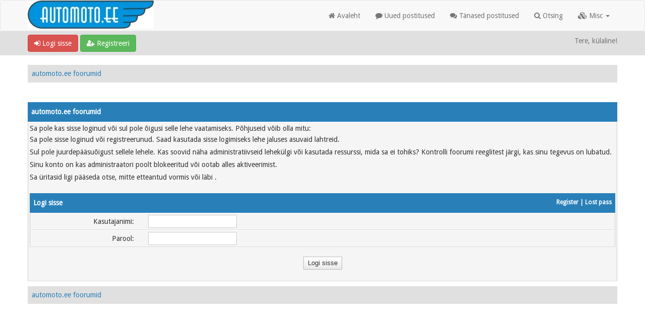

--- FILE ---
content_type: text/html; charset=UTF-8
request_url: https://forum.automoto.ee/member.php?action=profile&uid=2650
body_size: 5202
content:
<!DOCTYPE html>
<html xml:lang="et" lang="et" xmlns="http://www.w3.org/1999/xhtml">
<head>
<title>automoto.ee foorumid</title>

<link rel="alternate" type="application/rss+xml" title="Viimased teemad (RSS 2.0)" href="https://forum.automoto.ee/syndication.php" />
<link rel="alternate" type="application/atom+xml" title="Viimased teemad (Atom 1.0)" href="https://forum.automoto.ee/syndication.php?type=atom1.0" />
<link rel="shortcut icon" href="/favicon.ico" />
<meta http-equiv="Content-Type" content="text/html; charset=UTF-8" />
<meta name="viewport" content="width=device-width, initial-scale=1" />

<script type="text/javascript" src="https://forum.automoto.ee/jscripts/jquery.js?ver=1821"></script>
<script type="text/javascript" src="https://maxcdn.bootstrapcdn.com/bootstrap/3.3.7/js/bootstrap.min.js"></script>
<script type="text/javascript" src="https://forum.automoto.ee/jscripts/jquery.plugins.min.js?ver=1821"></script>
<script type="text/javascript" src="https://forum.automoto.ee/jscripts/general.js?ver=1821"></script>
<script type="text/javascript" src="https://forum.automoto.ee/images/bootbb/js/tooltip.js"></script>

<link rel="stylesheet" href="https://maxcdn.bootstrapcdn.com/bootstrap/3.3.7/css/bootstrap.min.css" />
<link href='https://fonts.googleapis.com/css?family=Droid+Sans' rel='stylesheet' type='text/css' />
<link rel="stylesheet" href="https://maxcdn.bootstrapcdn.com/font-awesome/4.7.0/css/font-awesome.min.css" />

<link type="text/css" rel="stylesheet" href="https://forum.automoto.ee/cache/themes/theme10/global.css?t=1646076923" />
<link type="text/css" rel="stylesheet" href="https://forum.automoto.ee/cache/themes/theme10/css3.css?t=1577575487" />
<link type="text/css" rel="stylesheet" href="https://forum.automoto.ee/cache/themes/theme10/responsive.css?t=1577575487" />
<link type="text/css" rel="stylesheet" href="https://forum.automoto.ee/cache/themes/theme10/blue.css?t=1577575487" />




<script type="text/javascript">
jQuery(document).on('click', '.panel-heading span.clickable', function(e){
    var jQuerythis = jQuery(this);
	if(!jQuerythis.hasClass('panel-collapsed')) {
		jQuerythis.parents('.panel').find('.panel-body').slideUp();
		jQuerythis.addClass('panel-collapsed');
		jQuerythis.find('i').removeClass('glyphicon-chevron-up').addClass('glyphicon-chevron-down');
	} else {
		jQuerythis.parents('.panel').find('.panel-body').slideDown();
		jQuerythis.removeClass('panel-collapsed');
		jQuerythis.find('i').removeClass('glyphicon-chevron-down').addClass('glyphicon-chevron-up');
	}
})
</script>




<script type="text/javascript">
	lang.unknown_error = "Tundmatu viga.";

	lang.select2_match = "Üks tulemus on saadaval, vajuta enter, et valida see.";
	lang.select2_matches = "{1} tulemust on saadaval, kasuta üles ja alla nooli, et navigeerida.";
	lang.select2_nomatches = "Ühtegi tulemust ei leitud";
	lang.select2_inputtooshort_single = "Palun sisestage üks või rohkem tähemärke";
	lang.select2_inputtooshort_plural = "Palun sisestage {1} või rohkem tähemärke";
	lang.select2_inputtoolong_single = "Palun kustutage üks tähemärk";
	lang.select2_inputtoolong_plural = "Palun kusutage {1} tähemärki";
	lang.select2_selectiontoobig_single = "Sa saad valida ainult ühe asja";
	lang.select2_selectiontoobig_plural = "Sa saad valida {1} asja";
	lang.select2_loadmore = "Laen rohkem tulemusi…";
	lang.select2_searching = "Otsin…";
	
	var templates = {
		modal: '<div class=\"modal\">\
	<div style=\"overflow-y: auto; max-height: 400px;\">\
		<table border=\"0\" cellspacing=\"0\" cellpadding=\"5\" class=\"tborder\">\
			<tr>\
				<td class=\"thead\"><strong>__title__</strong></td>\
			</tr>\
			<tr>\
				<td class=\"trow1\">__message__</td>\
			</tr>\
			<tr>\
				<td class=\"tfoot\">\
					<div style=\"text-align: center\" class=\"modal_buttons\">__buttons__</div>\
				</td>\
			</tr>\
		</table>\
	</div>\
</div>',
		modal_button: '<input type=\"submit\" class=\"button\" value=\"__title__\"/>&nbsp;'
	};
	
	var cookieSecureFlag = "0";
	var cookieDomain = "";
	var cookiePath = "/";
	var cookiePrefix = "";
	var deleteevent_confirm = "Oled sa kindel, et soovid seda sündmust kustutada?";
	var removeattach_confirm = "Oled sa kindel, et soovid eemaldada valitud manuse postitusest?";
	var loading_text = 'Laadin. <br />Palun oota..';
	var saving_changes = 'Salvestan muudatused..';
	var use_xmlhttprequest = "1";
	var my_post_key = "e06f6108c6a047af9b0e47427f71dc2a";
	var rootpath = "https://forum.automoto.ee";
	var imagepath = "https://forum.automoto.ee/images/bootbb";
  	var yes_confirm = "Jah";
	var no_confirm = "Ei";
	var MyBBEditor = null;
	var spinner_image = "https://forum.automoto.ee/images/bootbb/spinner.gif";
	var spinner = "<img src='" + spinner_image +"' alt='' />";
	var modal_zindex = 9999;
</script>

</head>
<body>

<header>
<div class="navbar navbar-default">
     <div class="container">
          <div class="navbar-header">
               <button type="button" class="navbar-toggle" data-toggle="collapse" data-target=".navbar-ex1-collapse" aria-label="Toggle navigation">
               <span class="icon-bar"></span>
               <span class="icon-bar"></span>
               <span class="icon-bar"></span> 
               </button>
			  
			  <div class="navbar-header scaleimages">
				  <!--<a class="navbar-brand" href="https://forum.automoto.ee">BootBB</a>-->
				  <a class="" href="https://forum.automoto.ee/"><img src="https://forum.automoto.ee/images/am_logo.jpg" /></a>
			  
			  </div>
          </div>
          <div class="collapse navbar-collapse navbar-ex1-collapse">
			  <ul class="nav navbar-nav navbar-right">
				
               <li id="nav-forums"><a href="https://forum.automoto.ee/index.php"><i class="fa fa-home"></i> Avaleht</a></li>
				<li><a href="https://forum.automoto.ee/search.php?action=getnew"><i class="fa fa-comment"></i> Uued postitused</a></li>
            	<li><a href="https://forum.automoto.ee/search.php?action=getdaily"><i class="fa fa-comments"></i> Tänased postitused</a></li>
               <li id="nav-search"><a href="https://forum.automoto.ee/search.php"><i class="fa fa-search"></i> Otsing</a></li>
               
				  
<li class="dropdown">
          <a href="#" class="dropdown-toggle" data-toggle="dropdown" role="button" aria-expanded="false"><i class="fa fa-cubes"></i> Misc <span class="caret"></span></a>
          <ul class="dropdown-menu" role="menu">
			  <li id="nav-member"><a href="https://forum.automoto.ee/memberlist.php"><i class="fa fa-users"></i> Liikmed</a></li>
			  <li id="nav-help"><a href="https://forum.automoto.ee/misc.php?action=help"><i class="fa fa-life-bouy"></i> Abi</a></li>
			  <li class="divider"></li>
			  <li id="nav-calendar"><a href="https://forum.automoto.ee/calendar.php"><i class="fa fa-calendar"></i> Kalender</a></li>
          </ul>
</li> 
</ul>
  
          </div>
     </div>
</div>
</header>


<div id="container">
	<a name="top" id="top"></a>
		<div id="header">
			<div id="panel">
				<div class="upper">
					<div class="container">
						
<span><a href="https://forum.automoto.ee/member.php?action=login" onclick="$('#quick_login').modal({ fadeDuration: 250, keepelement: true }); return false;" class="login btn btn-danger" style="color: #fff;"><i class="fa fa-sign-in"></i> Logi sisse</a> <a href="https://forum.automoto.ee/member.php?action=register" class="register btn btn-success" style="color: #fff;"><i class="fa fa-user-plus"></i> Registreeri</a></span>

<span class="float_right hidden-xs">Tere, külaline!</span>

<br class="clearfix" />
	

				<div class="modal" id="quick_login" style="display: none;">
					<form method="post" action="https://forum.automoto.ee/member.php">
						<input name="my_post_key" type="hidden" value="e06f6108c6a047af9b0e47427f71dc2a" />
						<input name="action" type="hidden" value="do_login" />
						<input name="url" type="hidden" value="" />
						<input name="quick_login" type="hidden" value="1" />
						<table width="100%" cellspacing="0" cellpadding="0" border="0" class="tborder">
							<tr>
								<td class="thead" colspan="2"><strong>Logi sisse</strong></td>
							</tr>
							<tr>
								<td class="trow1" width="25%"><strong>Kasutajanimi:</strong></td>
								<td class="trow1"><input name="quick_username" id="quick_login_username" type="text" value="" class="textbox initial_focus" /></td>
							</tr>
							<tr>
								<td class="trow2"><strong>Parool:</strong></td>
								<td class="trow2">
									<input name="quick_password" id="quick_login_password" type="password" value="" class="textbox" /> <a href="https://forum.automoto.ee/member.php?action=lostpw" class="lost_password">Kaotasid parooli?</a>
								</td>
							</tr>
							<tr>
								<td class="trow1">&nbsp;</td>
								<td class="trow1 remember_me">
									<input name="quick_remember" id="quick_login_remember" type="checkbox" value="yes" class="checkbox" checked="checked" />
									<label for="quick_login_remember">Mäleta mind</label>
								</td>
							</tr>
							<tr>
								<td class="trow2" colspan="2">
									<div align="center"><input name="submit" type="submit" class="button" value="Logi sisse" /></div>
								</td>
							</tr>
						</table>
					</form>
				</div>
				<script type="text/javascript">
					$("#quick_login input[name='url']").val($(location).attr('href'));
				</script>
					
					</div>
			</div>
			</div>
	</div>
			</div>
                <main class="container">
				<br />
                 
<ol class="breadcrumb container">
<li><a href="https://forum.automoto.ee/index.php">automoto.ee foorumid</a></li>


</ol>

				
				
				
				
				
				

<br />
<div class="tborder">

<div class="thead">automoto.ee foorumid</div>
<div class="trow1">

Sa pole kas sisse loginud või sul pole õigusi selle lehe vaatamiseks. Põhjuseid võib olla mitu: 
<ul class="list_style">
<li>Sa pole sisse loginud või registreerunud. Saad kasutada sisse logimiseks lehe jaluses asuvaid lahtreid.</li>
<li>Sul pole juurdepääsuõigust sellele lehele. Kas soovid näha administratiivseid lehekülgi või kasutada ressurssi, mida sa ei tohiks? Kontrolli foorumi reeglitest järgi, kas sinu tegevus on lubatud.</li>
<li>Sinu konto on kas administraatori poolt blokeeritud või ootab alles aktiveerimist.</li>
<li>Sa üritasid ligi pääseda otse, mitte etteantud vormis või läbi .</li>
</ul>

<br />

<form action="member.php" method="post">
<input name="my_post_key" type="hidden" value="e06f6108c6a047af9b0e47427f71dc2a" />
<input type="hidden" name="action" value="do_login" />
<input type="hidden" name="url" value="/member.php?action=profile&amp;uid=2650" />
<div class="tborder">

<div class="thead">Logi sisse <span class="float_right smalltext"><a href="member.php?action=register">Register</a> | <a href="member.php?action=lostpw">Lost pass</a></span></div>

<div class="trow1 rowbit">
<div class="formbit_label align_right" data-width="20%">Kasutajanimi:</div>
<div class="formbit_field" data-width="80%"><input type="text" class="textbox" name="username" tabindex="1" /></div>
</div>

<div class="trow1 rowbit">
<div class="formbit_label align_right" data-width="20%">Parool:</div>
<div class="formbit_field" data-width="80%"><input type="password" class="textbox" name="password" tabindex="2" /></div>
</div>
  
</div>

<br />
<div class="align_center"><input type="submit" class="button" value="Logi sisse" tabindex="3" /></div>


</form>
<br />

</div>
  </div>


<div style="clear:both"><div style="padding-top: 10px">
<ol class="breadcrumb container">
<li><a href="https://forum.automoto.ee/index.php">automoto.ee foorumid</a></li>


</ol>
</div></div>
</main>
<div class="blankspace"></div>
<script async src="https://pagead2.googlesyndication.com/pagead/js/adsbygoogle.js"></script>
<!-- Footer -->
<ins class="adsbygoogle"
     style="display:inline-block;width:728px;height:90px"
     data-ad-client="ca-pub-1071969752879292"
     data-ad-slot="6283564295"></ins>
<script>
     (adsbygoogle = window.adsbygoogle || []).push({});
</script>
<footer id="footer">
	<div class="container">

    <div class="row">
		
        <div class="col-sm-4 foot">
			<h3>About Our Community</h3>
			<p>Discuss about various topics in our community and have fun while doing so. Welcome to automoto.ee foorumid</p>
		</div>
		<div class="col-sm-4 foot">
			<h3>Quick Links</h3>
			<p>

 				<a href="https://www.automoto.ee/" class="btn btn-success" style="color: #fff;" data-toggle="tooltip" data-placement="bottom" data-original-title="Foorumi esileht"><i class="fa fa-home"></i></a>
				
				<a href="https://forum.automoto.ee/archive/index.php" class="btn btn-danger" style="color: #fff;" data-toggle="tooltip" data-placement="bottom" data-original-title="Lihtsustatud versioon"><i class="fa fa-archive"></i></a>
				
				<a href="#" target="_blank"  rel="noopener" class="btn btn-primary" style="color: #fff;" data-toggle="tooltip" data-placement="bottom" data-original-title="Become a Fan"><i class="fa fa-facebook-square"></i></a>
				
				<a href="#" target="_blank"  rel="noopener" class="btn btn-info" style="color: #fff;" data-toggle="tooltip" data-placement="bottom" data-original-title="Follow Us"><i class="fa fa-twitter"></i></a>
				
				<a href="https://forum.automoto.ee/misc.php?action=syndication" class="btn btn-warning" style="color: #fff;" data-toggle="tooltip" data-placement="bottom" title="" data-original-title="RSS voog"><i class="fa fa-rss"></i></a>
				<br/>
				<a href="misc.php?action=markread&amp;my_post_key=e06f6108c6a047af9b0e47427f71dc2a" class="btn btn-danger" style="color: #fff; margin-top:10px" data-toggle="tooltip" data-placement="bottom" data-original-title="Märgi kõik loetuks"><i class="fa fa-book"></i> Märgi kõik loetuks</a><br /><br />
				
				
				</p>

		</div>
		
		<div class="col-sm-4 foot">
			
			 <h3>Reach Us</h3>
			 
<p><a href="contact.php" class="btn btn-primary" style="color: #fff;" data-toggle="tooltip" data-placement="bottom" title="" data-original-title="Contact Us"><i class="fa fa-envelope"></i> Kontakt</a>&nbsp;
			
			<a href="showteam.php" class="btn btn-danger" style="color: #fff;" data-toggle="tooltip" data-placement="bottom" title="" data-original-title="Meet Our Team"><i class="fa fa-users"></i> Forum Team</a></p>
		</div>
		
		
		
		<!-- The following piece of code allows MyBB to run scheduled tasks. DO NOT REMOVE --><!-- End task image code -->
		</div>
	
	</div>

	
<div id="copyright">
	<div class="container">
			<div class="pull-right">
<div class="language">
<form method="POST" action="/member.php" id="lang_select">
	<input type="hidden" name="action" value="profile" />
<input type="hidden" name="uid" value="2650" />

	<input type="hidden" name="my_post_key" value="e06f6108c6a047af9b0e47427f71dc2a" />
	<select name="language" onchange="MyBB.changeLanguage();">
		<optgroup label="Keele kiirvalik">
			
<option value="english">&nbsp;&nbsp;&nbsp;English (American)</option>

<option value="estonian" selected="selected">&nbsp;&nbsp;&nbsp;Eesti keel (Estonian)</option>

		</optgroup>
	</select>
	
<input type="submit" class="button" value="Mine" />

</form>
</div>

<div class="theme">
<form method="POST" action="/member.php" id="theme_select">
	<input type="hidden" name="action" value="profile" />
<input type="hidden" name="uid" value="2650" />

	<input type="hidden" name="my_post_key" value="e06f6108c6a047af9b0e47427f71dc2a" />
	
<select name="theme" onchange="MyBB.changeTheme();">
<optgroup label="Disaini kiirvalik">

<option value="10">BootBB2.8</option>

<option value="11">Automoto sinine</option>

<option value="13">--Tume nahk</option>

</optgroup>
</select>

	
<input type="submit" class="button" value="Mine" />

</form>
</div>
</div>
			<div class="pull-left">
				<!-- MyBB is free software developed and maintained by a volunteer community.
					It would be much appreciated by the MyBB Group if you left the full copyright and "powered by" notice intact,
					to show your support for MyBB.  If you choose to remove or modify the copyright below,
					you may be refused support on the MyBB Community Forums.

					This is free software, support us and we'll support you. -->
				Saiti toetab <a href="http://www.mybb.com" target="_blank"  rel="noopener" style="color: #fff;" >MyBB</a>. <a href="https://eree.in" title="EREE" target="_blank" rel="noopener" style="color: #fff;">Crafted by EREE</a> and <a href="https://forum.androidbg.com/" title="AndroidBG" target="_blank" rel="noopener" style="color: #fff;">Android BG</a>.<!-- End powered by -->
				
			</div>
	</div>

</div>

</footer>

<!-- Fix for MentionMe popup window position -->
<script type="text/javascript">
	var MentionMe = (function(m) {
	m.customSCEditorContainerOffset = {
		left: 0,
		top: 2,
	};

	return m;
})(MentionMe || {});
</script>
<!-- End Fix for MentionMe popup window position -->

</body>
</html>


--- FILE ---
content_type: text/html; charset=utf-8
request_url: https://www.google.com/recaptcha/api2/aframe
body_size: 268
content:
<!DOCTYPE HTML><html><head><meta http-equiv="content-type" content="text/html; charset=UTF-8"></head><body><script nonce="UCz8Yg3eEdqda0Nz8kOEGQ">/** Anti-fraud and anti-abuse applications only. See google.com/recaptcha */ try{var clients={'sodar':'https://pagead2.googlesyndication.com/pagead/sodar?'};window.addEventListener("message",function(a){try{if(a.source===window.parent){var b=JSON.parse(a.data);var c=clients[b['id']];if(c){var d=document.createElement('img');d.src=c+b['params']+'&rc='+(localStorage.getItem("rc::a")?sessionStorage.getItem("rc::b"):"");window.document.body.appendChild(d);sessionStorage.setItem("rc::e",parseInt(sessionStorage.getItem("rc::e")||0)+1);localStorage.setItem("rc::h",'1766724871851');}}}catch(b){}});window.parent.postMessage("_grecaptcha_ready", "*");}catch(b){}</script></body></html>